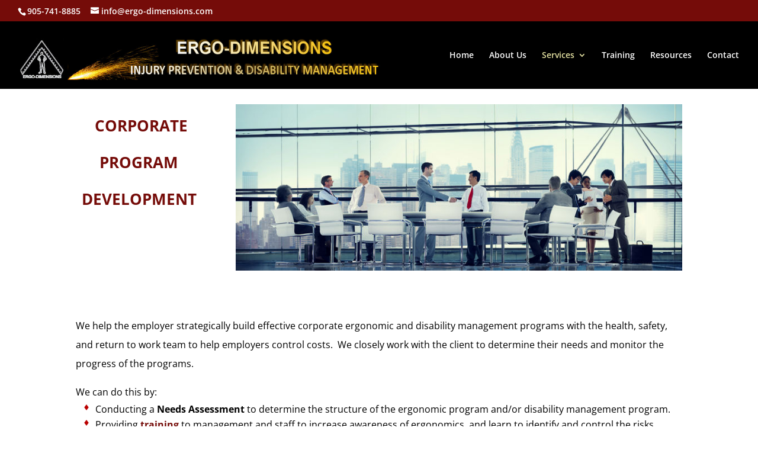

--- FILE ---
content_type: application/javascript
request_url: https://ergo-dimensions.com/wp-content/plugins/weepie-custom-list-bullets/modules/svg-number/js/wpieclb-svg-number-frontend.min.js?ver=2.1.3
body_size: 1435
content:
"use strict";var WPIECLBSVGNUM_FR=(function(e){var f={done:false,numberedListsUri:{},customStyleTagId:null,listsEl:{},postIdNumLis:[],hasLists:false};var g="wpieclb-list",a="wpieclb-list-";var d=function(j){var i=0,k,h;if("string"!==typeof j||""===j){return i}k=a+"(\\d+)";h=j.match(k);if(null!=h&&"undefined"!==typeof h[1]){i=parseInt(h[1])}return i};var c=function(){f.listsEl.each(function(){var j=e(this),h=j.find("li"),k=h.length,i;i=d(j.attr("class"));if(i){if(null==f.postIdNumLis[i]){f.postIdNumLis[i]=k}else{if(null!=f.postIdNumLis[i]&&k>f.postIdNumLis[i]){f.postIdNumLis[i]=k}}}})};var b=function(){var h="ol."+a+"{PID} > li:nth-child({NUM}):before {background-image:url({URI}) !important;}";for(var i in f.postIdNumLis){var l=f.postIdNumLis[i],k,m;k=("undefined"!==typeof f.numberedListsUri[i])?f.numberedListsUri[i]:null;if(null!==k&&0<l){var n,j;for(n=1;n<=l;n++){j=(-1===k.indexOf("?"))?k+"?t="+n:k+"&t="+n;m=h.replace("{PID}",i);m=m.replace("{NUM}",n);m=m.replace("{URI}",j);e("#"+f.customStyleTagId).append(m)}}}};f.init=function(){try{var j=["numberedListsUri","customStyleTagId"];if(null==wpieclbData){throw new Error("Missing global param: wpieclbData")}for(var k in j){var l=j[k];if(null==wpieclbData[l]){throw new Error("Missing global param: "+l)}}this.numberedListsUri=wpieclbData.numberedListsUri;this.customStyleTagId=wpieclbData.customStyleTagId;this.listsEl=e("ol."+g);this.hasLists=0<this.listsEl.length;if(!this.hasLists){this.done=true;return}c();b();this.done=true}catch(h){if(null!=console&&null!=console.log){console.log("WeePie Exception: ",h.message,h)}}};return f})(jQuery||{},WPIECLBSVGNUM_FR||{});jQuery(function(a){if(WPIECLBSVGNUM_FR.done){return}WPIECLBSVGNUM_FR.init()});

--- FILE ---
content_type: image/svg+xml
request_url: https://ergo-dimensions.com/wp-content/plugins/weepie-custom-list-bullets/modules/endpoint/?svg=diamond&c=ba0000&w=10&h=10&tc=FFFFFF&ts=12&tdy=0.6
body_size: 272
content:
<svg 
	version="1.1" 
	class="wpieclb-svg-bullet wpieclb-svg-bullet-diamond" 
	xmlns="http://www.w3.org/2000/svg" 
	xmlns:xlink="http://www.w3.org/1999/xlink" 
	x="0px" 
	y="0px" 
	width="10px" 
	height="10px" 
	viewBox="0 0 10 10" 
	enable-background="new 0 0 10 10"
	xml:space="preserve"><polygon points="8.7825,5 8.784,4.998 8.7815,4.998 5,0 1.2185,4.998 1.216,4.998 1.2175,5 1.2155,5.002 1.2185,5.002 5,10 8.7815,5.002 8.7845,5.002" fill="#ba0000"/></svg>